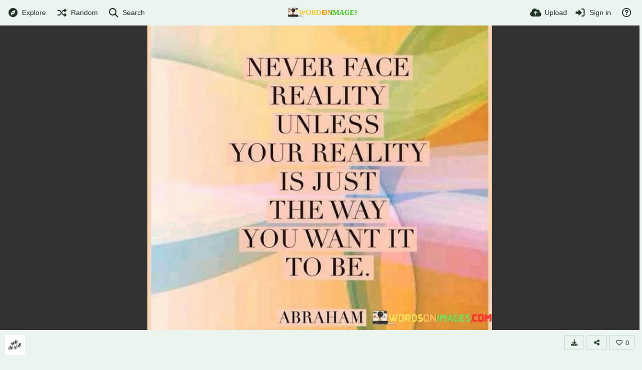

--- FILE ---
content_type: text/html; charset=UTF-8
request_url: https://wordsonimages.com/image/Never-Face-Reality-Unless-Your-Reality-Is-Just-Quotes.7dfIQ
body_size: 12497
content:
<!DOCTYPE HTML>
<html xml:lang="en" lang="en" dir="ltr" class="device-nonmobile palette-lush unsafe-blur-off" data-palette="lush" prefix="og: http://ogp.me/ns#">
<head>
        <meta charset="utf-8">
    <meta name="apple-mobile-web-app-status-bar-style" content="black">
    <meta name="apple-mobile-web-app-capable" content="yes">
    <meta name="viewport" content="width=device-width, initial-scale=1">
    <meta name="description" content="Image Never Face Reality Unless Your Reality Is Just Quotes in Images by admin album">
    <link rel="canonical" href="https://wordsonimages.com/image/Never-Face-Reality-Unless-Your-Reality-Is-Just-Quotes.7dfIQ">
    <title>Never Face Reality Unless Your Reality Is Just Quotes - Words On Images</title>
    <meta name="generator" content="Chevereto 4">
<link rel="stylesheet" href="/content/legacy/themes/Peafowl/lib/peafowl.min.css?73ee45a029f5bc0e36fdf5699a0b5203">
<link rel="stylesheet" href="/content/legacy/themes/Peafowl/style.min.css?73ee45a029f5bc0e36fdf5699a0b5203">

<link rel="stylesheet" href="/content/legacy/themes/Peafowl/lib/font-awesome-6/css/all.min.css?73ee45a029f5bc0e36fdf5699a0b5203">
<script data-cfasync="false">document.documentElement.className+=" js";var devices=["phone","phablet","tablet","laptop","desktop","largescreen"],window_to_device=function(){for(var e=[480,768,992,1200,1880,2180],t=[],n="",d=document.documentElement.clientWidth||document.getElementsByTagName("body")[0].clientWidth||window.innerWidth,c=0;c<devices.length;++c)d>=e[c]&&t.push(devices[c]);for(0==t.length&&t.push(devices[0]),n=t[t.length-1],c=0;c<devices.length;++c)document.documentElement.className=document.documentElement.className.replace(devices[c],""),c==devices.length-1&&(document.documentElement.className+=" "+n),document.documentElement.className=document.documentElement.className.replace(/\s+/g," ");if("laptop"==n||"desktop"==n){var o=document.getElementById("pop-box-mask");null!==o&&o.parentNode.removeChild(o)}};window_to_device(),window.onresize=window_to_device;function jQueryLoaded(){!function(n,d){n.each(readyQ,function(d,e){n(e)}),n.each(bindReadyQ,function(e,i){n(d).bind("ready",i)})}(jQuery,document)}!function(n,d,e){function i(d,e){"ready"==d?n.bindReadyQ.push(e):n.readyQ.push(d)}n.readyQ=[],n.bindReadyQ=[];var u={ready:i,bind:i};n.$=n.jQuery=function(n){return n===d||void 0===n?u:void i(n)}}(window,document);
            </script>

    <link rel="shortcut icon" href="https://wordsonimages.com/content/images/system/favicon_1680886177774_3396cc.png">
    <link rel="icon" type="image/png" href="https://wordsonimages.com/content/images/system/favicon_1680886177774_3396cc.png" sizes="192x192">
    <link rel="apple-touch-icon" href="https://wordsonimages.com/content/images/system/favicon_1680886177774_3396cc.png" sizes="180x180">
        <meta property="og:type" content="article" />
<meta property="og:url" content="/image/Never-Face-Reality-Unless-Your-Reality-Is-Just-Quotes.7dfIQ" />
<meta property="og:title" content="Never Face Reality Unless Your Reality Is Just Quotes" />
<meta property="og:image" content="https://wordsonimages.com/images/2023/07/20/Never-Face-Reality-Unless-Your-Reality-Is-Just-Quotes.jpeg" />
<meta property="og:site_name" content="Words On Images" />
<meta property="og:description" content="Image Never Face Reality Unless Your Reality Is Just Quotes in Images by admin album" />
<meta property="image:width" content="720" />
<meta property="image:height" content="636" />
<meta name="twitter:card" content="photo">
<meta name="twitter:description" content="Image Never Face Reality Unless Your Reality Is Just Quotes in Images by admin album">
<meta name="twitter:title" content="Never Face Reality Unless Your Reality Is Just Quotes">
<meta name="twitter:site" content="@chevereto">
    <link rel="alternate" type="application/json+oembed" href="/oembed/?url=https%3A%2F%2Fwordsonimages.com%2Fimage%2FNever-Face-Reality-Unless-Your-Reality-Is-Just-Quotes.7dfIQ&format=json" title="Never Face Reality Unless Your Reality Is Just Quotes hosted at Words On Images">
    <link rel="alternate" type="application/xml+oembed" href="/oembed/?url=https%3A%2F%2Fwordsonimages.com%2Fimage%2FNever-Face-Reality-Unless-Your-Reality-Is-Just-Quotes.7dfIQ&format=xml" title="Never Face Reality Unless Your Reality Is Just Quotes hosted at Words On Images">
    <link rel="image_src" href="https://wordsonimages.com/images/2023/07/20/Never-Face-Reality-Unless-Your-Reality-Is-Just-Quotes.jpeg">
                            <style>
                    <!-- Google tag (gtag.js) -->
<script async src="https://www.googletagmanager.com/gtag/js?id=UA-40390339-1"></script>
<script>
  window.dataLayer = window.dataLayer || [];
  function gtag(){dataLayer.push(arguments);}
  gtag('js', new Date());

  gtag('config', 'UA-40390339-1');
</script>                </style>
                            <script>
                    <!-- Google tag (gtag.js) -->
<script async src="https://www.googletagmanager.com/gtag/js?id=UA-40390339-1"></script>
<script>
  window.dataLayer = window.dataLayer || [];
  function gtag(){dataLayer.push(arguments);}
  gtag('js', new Date());

  gtag('config', 'UA-40390339-1');
</script>                </script>
            <style>
.palette-dark:root{
    --alertAccent: hsl(48, 89%, 50%);
    --alertBackground: hsl(52, 100%, 90%);
    --alertText: hsl(278, 22%, 10%);
    --bodyBackground: hsl(245, 9%, 18%);
    --bodyEmpty: hsl(245, 10%, 22%);
    --bodySeparator: var(--bodyEmpty);
    --bodyText: hsl(245, 5%, 80%);
    --bodyTextSubtle: hsl(245, 5%, 45%);
    --buttonDefaultBackground: var(--bodyEmpty);
    --buttonDefaultHoverBackground: hsl(245, 5%, 10%);
    --buttonDefaultHoverText: var(--colorAccent);
    --buttonDefaultText: var(--bodyText);
    --inputBackground:  hsl(245, 10%, 10%);
    --inputPlaceholderText: hsl(245, 5%, 50%);
    --inputText: var(--bodyText);
    --menuBackground: hsla(245, 10%, 8%, 80%);
    --menuItemHoverBackground: var(--colorAccent);
    --menuItemHoverText: hsl(245, 5%, 100%);
    --menuItemText: var(--bodyText);
    --menuSeparator: var(--bodyBackground);
    --menuText: var(--bodyText);
    --modalBackground: var(--bodyBackground);
    --modalText: var(--bodyText);
    --topBarBackground: hsl(245, 9%, 18%);
    --topBarText: var(--bodyText);
    --viewerBackground: hsl(245, 5%, 12%);
}
.palette-lush:root{
    --alertAccent: hsl(48, 89%, 50%);
    --alertBackground: hsl(52, 100%, 90%);
    --alertText: hsl(278, 22%, 10%);
    --bodyBackground: hsl(150, 25%, 94%);
    --bodyEmpty: hsl(150, 25%, 85%);
    --bodySeparator: var(--bodyEmpty);
    --bodyText: hsl(150, 25%, 16%);
    --bodyTextDisabled: hsl(150, 25%, 50%);
    --bodyTextSubtle: hsl(189, 6%, 45%);
    --buttonAccentBackground: hsl(150, 25%, 70%);
    --buttonAccentHoverBackground: hsl(150, 25%, 60%);
    --buttonAccentHoverText: var(--buttonAccentText);
    --buttonAccentText: hsl(150, 25%, 20%);
    --buttonDefaultBackground: var(--bodyBackground);
    --buttonDefaultBorder: hsl(150, 25%, 80%);
    --buttonDefaultHoverBackground: hsl(150, 25%, 85%);
    --buttonDefaultHoverBorder: hsl(150, 25%, 80%);
    --buttonDefaultHoverText: hsl(150, 25%, 20%);
    --buttonDefaultText: hsl(150, 25%, 20%);
    --colorAccent: hsl(150, 40%, 50%);
    --colorAccentStrong: hsl(150, 25%, 40%);
    --inputBackground:  hsl(0, 0%, 100%);
    --inputPlaceholderText: hsl(150, 25%, 40%, 0.2);
    --inputText: var(--bodyText);
    --linkText: var(--colorAccent);
    --menuBackground: hsla(150, 25%, 90%, 80%);
    --menuItemHoverBackground: var(--colorAccent);
    --menuItemHoverText: #FFF;
    --menuItemText: var(--bodyText);
    --menuSeparator: hsl(150, 25%, 72%);
    --menuText: var(--bodyText);
    --modalBackground: var(--bodyBackground);
    --modalText: var(--bodyText);
    --topBarBackground: var(--bodyBackground);
    --topBarText: var(--bodyText);
    --listItemText: var(--bodyBackground);
}
.palette-graffiti:root {
    --alertAccent: hsl(48, 89%, 50%);
    --alertBackground: hsl(52, 100%, 90%);
    --alertText: var(--bodyText);
    --bodyBackground: hsl(279, 77%, 95%);
    --bodyEmpty: hsl(278, 80%, 91%);
    --bodySeparator: hsl(278, 80%, 94%);
    --bodyText: hsl(278, 22%, 10%);
    --bodyTextDisabled: hsl(278, 80%, 90%);
    --buttonAccentBackground: var(--colorAccent);
    --buttonAccentHoverBackground: var(--colorAccentStrong);
    --buttonAccentHoverText: var(--buttonAccentText);
    --buttonDefaultBackground: var(--bodyBackground);
    --buttonDefaultBorder: hsl(278, 80%, 90%);
    --buttonDefaultHoverBackground: var(--bodyEmpty);
    --buttonDefaultHoverBorder: hsl(278, 80%, 90%);
    --buttonDefaultHoverText: var(--colorAccentStrong);
    --buttonDefaultText: var(--colorAccent);
    --colorAccent: hsl(278, 33%, 44%);
    --colorAccentStrong: hsl(278, 33%, 40%);
    --inputBackground:  hsl(0, 0%, 100%);
    --inputText: hsl(278, 22%, 10%);
    --linkText: var(--colorAccent);
    --menuBackground: hsla(278, 80%, 90%, 80%);
    --menuItemHoverBackground: var(--colorAccent);
    --menuItemHoverText: #FFF;
    --menuItemText: var(--inputText);
    --menuSeparator: hsl(278, 80%, 79%);
    --menuText: var(--inputText);
    --modalBackground: var(--bodyBackground);
    --modalText: var(--inputText);
    --topBarBackground: var(--bodyBackground);
    --topBarText: var(--bodyText);
    --listItemText: var(--bodyBackground);
}
.palette-abstract:root{
    --alertAccent: hsl(48, 89%, 50%);
    --alertBackground: hsl(52, 100%, 90%);
    --alertText: hsl(278, 22%, 10%);
    --bodyBackground: hsl(15, 73%, 97%);
    --bodyEmpty: hsl(15, 100%, 92%);
    --bodySeparator: var(--bodyEmpty);
    --bodyText: hsl(15, 25%, 16%);
    --bodyTextDisabled: hsl(15, 100%, 90%);
    --bodyTextSubtle: hsl(189, 6%, 45%);
    --buttonAccentBackground: var(--colorAccent);
    --buttonAccentHoverBackground: var(--colorAccentStrong);
    --buttonAccentHoverText: var(--buttonAccentText);
    --buttonAccentText:  hsl(0, 0%, 100%);
    --buttonDefaultBackground: var(--bodyBackground);
    --buttonDefaultBorder: hsl(15, 70%, 90%);
    --buttonDefaultHoverBackground: hsl(15, 100%, 95%);
    --buttonDefaultHoverBorder: hsl(15, 80%, 90%);
    --buttonDefaultHoverText: var(--colorAccentStrong);
    --buttonDefaultText:  var(--colorAccentStrong);
    --colorAccent: hsl(15, 70%, 30%);
    --colorAccentStrong: hsl(15, 70%, 40%);
    --inputBackground: var(--buttonAccentText);
    --inputPlaceholderText: hsl(15, 100%, 20%, 0.3);
    --inputText: var(--bodyText);
    --linkText: var(--colorAccent);
    --menuBackground: hsla(15, 100%, 90%, 80%);
    --menuItemHoverBackground: var(--colorAccent);
    --menuItemHoverText: #FFF;
    --menuItemText: var(--bodyText);
    --menuSeparator: hsl(15, 71%, 74%);
    --menuText: var(--bodyText);
    --modalBackground: var(--bodyBackground);
    --modalText: var(--bodyText);
    --topBarBackground: var(--bodyBackground);
    --topBarText: var(--bodyText);
    --listItemText: var(--bodyBackground);
}
.palette-cheers:root{
    --alertAccent: hsl(48, 89%, 50%);
    --alertBackground: hsl(52, 100%, 90%);
    --alertText: hsl(278, 22%, 10%);
    --bodyBackground: hsl(42, 60%, 91%);
    --bodyEmpty: hsl(42, 80%, 82%);
    --bodySeparator: var(--bodyEmpty);
    --bodyText: hsl(42, 25%, 16%);
    --bodyTextDisabled: hsl(42, 100%, 50%);
    --bodyTextSubtle: hsl(189, 6%, 45%);
    --buttonAccentBackground: hsl(42, 100%, 70%);
    --buttonAccentHoverBackground: hsl(42, 100%, 60%);
    --buttonAccentHoverText: var(--buttonAccentText);
    --buttonAccentText: hsl(42, 80%, 20%);
    --buttonDefaultBackground: var(--bodyBackground);
    --buttonDefaultBorder: hsl(42, 70%, 80%);
    --buttonDefaultHoverBackground: hsl(42, 80%, 85%);
    --buttonDefaultHoverBorder: hsl(42, 80%, 80%);
    --buttonDefaultHoverText: hsl(42, 80%, 20%);
    --buttonDefaultText: hsl(42, 80%, 20%);
    --colorAccent: hsl(42, 100%, 50%);
    --colorAccentStrong: hsl(42, 100%, 40%);
    --inputBackground:  hsl(0, 0%, 100%);
    --inputPlaceholderText: hsl(42, 100%, 40%, 0.2);
    --inputText: var(--bodyText);
    --linkText: var(--colorAccent);
    --menuBackground: hsla(42, 90%, 90%, 80%);
    --menuItemHoverBackground: var(--colorAccent);
    --menuItemHoverText: #FFF;
    --menuItemText: var(--bodyText);
    --menuSeparator: hsl(42, 70%, 67%);
    --menuText: var(--bodyText);
    --modalBackground: var(--bodyBackground);
    --modalText: var(--bodyText);
    --topBarBackground: var(--bodyBackground); /* hsl(42, 100%, 70%) */
    --topBarText: var(--bodyText);
    --listItemText: var(--bodyBackground);
}
.palette-imgur:root {
    --alertAccent: var(--colorAccent);
    --alertBackground: #463979;
    --alertText: var(--bodyText);
    --backgroundDarkAlpha: rgb(0 0 0 / 80%);
    --backgroundLightAlpha: rgba(26, 25, 62, .9);
    --bodyBackground: rgb(39,41,45);
    --bodyEmpty: var(--buttonDefaultBackground);
    --bodySeparator: #585D6A;
    --bodyText: #DADCDF;
    --bodyTextDisabled: #b4b9c2;
    --bodyTextSubtle: #999;
    --buttonAccentHoverText: var(--buttonAccentText);
    --buttonAccentText: #FFF;
    --buttonDefaultBackground: #464b57;
    --buttonDefaultHoverBackground: var(--colorAccent);
    --buttonDefaultHoverText: var(--buttonAccentText);
    --buttonDefaultText: #b4b9c2;
    --colorAccent: #1bb76e;
    --colorAccentStrong: #31be7c;
    --inputBackground: #191919;
    --inputPlaceholderText: #9298a0;
    --inputText: #f2f2f2;
    --linkText: var(--colorAccent);
    --menuBackground: hsl(222deg 6% 35% / 80%);
    --menuItemHoverBackground: hsla(0,0%,80%,.29);
    --menuItemHoverText: var(--buttonAccentText);
    --menuItemText: var(--buttonAccentText);
    --menuSeparator: rgb(11 14 15 / 10%);
    --menuText: var(--buttonAccentText);
    --modalBackground: rgb(60 66 75 / 50%);
    --modalText: var(--buttonAccentText);
    --topBarBackground: linear-gradient(180deg, #171544 0%, rgba(39,41,45,1));
    --topBarText: var(--bodyText);
    --viewerBackground: linear-gradient(180deg, transparent 0%, rgba(0,0,0,.1));
}
.palette-flickr:root {
    --bodyBackground: #f2f5f6;
    --colorAccent: #128fdc;
    --colorAccentStrong: #1c9be9;
    --linkText: #006dac;
    --topBarBackground: rgb(0 0 0 / 90%);
    --topBarText: #FFF;
    --viewerBackground: #212124;
}
.palette-deviantart:root {
    --alertAccent: var(--colorAccent);
    --alertBackground: #9affde;
    --bodyBackground: #06070d;
    --bodyEmpty: var(--bodyBackground);
    --bodyText: #f2f2f2;
    --bodyTextSubtle: #5d5c6c;
    --buttonAccentHoverBackground: var(--colorAccentStrong);
    --buttonAccentHoverText: var(--buttonAccentText);
    --buttonAccentText: #FFF;
    --buttonDefaultBackground: var(--bodyBackground);
    --buttonDefaultHoverBackground:var(--bodyBackground);
    --buttonDefaultHoverText: var(--buttonDefaultText);
    --buttonDefaultText: #f2f2f2;
    --colorAccent: #00e59b;
    --colorAccentStrong: #31be7c;
    --inputBackground: #292f34;
    --inputPlaceholderText: #838592;
    --inputText: #838592;
    --linkText: var(--colorAccent);
    --menuBackground: var(--bodyBackground);
    --menuItemHoverBackground: #282f34;
    --menuItemHoverText: var(--colorAccent);
    --menuItemText: #b1b1b9;
    --menuText: var(--buttonAccentText);
    --modalText: var(--buttonDefaultText);
    --topBarBackground: #06070d;
    --topBarText: #fff;
    --viewerBackground: linear-gradient(180deg, rgba(26,28,35,1) 0%, rgba(11,13,18,1) 100%);
}
.palette-cmyk:root {
    --alertAccent: var(--buttonAccentBackground);
    --alertBackground: #fff5b3;
    --alertText: var(--bodyText);
    --bodyBackground: #000;
    --bodyEmpty: #000e10;
    --bodySeparator: #370f1d;
    --bodyText: #00bcd4;
    --bodyTextSubtle: var(--buttonAccentBackground);
    --buttonAccentBackground: #ec407a;
    --buttonAccentHoverBackground: var(--bodyText);
    --buttonAccentHoverText: #fff;
    --buttonAccentText: var(--buttonAccentHoverText);
    --buttonDefaultBackground: var(--bodyBackground);
    --buttonDefaultHoverBackground: var(--bodyBackground);
    --buttonDefaultHoverText: #ffd54f;
    --buttonDefaultText: var(--buttonAccentBackground);
    --colorAccent: var( --buttonDefaultHoverText);
    --inputBackground: #edcf6e;
    --inputPlaceholderText: var(--bodyBackground);
    --linkText: var(--buttonDefaultHoverText);
    --menuBackground: rgb(0 0 0 / 70%);
    --menuItemHoverBackground: var(--buttonAccentBackground);
    --menuItemHoverText: var(--buttonAccentText);
    --menuItemText: var(--buttonDefaultHoverText);
    --menuSeparator: rgb(11 14 15 / 10%);
    --menuText: var(--buttonAccentHoverText);
    --modalBackground: var(--bodyBackground);
    --modalText: var(--bodyText);
    --topBarBackground: rgb(0 0 0 / 70%);
    --topBarText: var(--bodyText);
    --viewerBackground: linear-gradient(180deg, rgba(26,28,35,1) 0%, rgba(11,13,18,1) 100%);
}
</style>
            <link rel="alternate" hreflang="x-default" href="/image/Never-Face-Reality-Unless-Your-Reality-Is-Just-Quotes.7dfIQ">
            </head>
<body id="image" class=" no-margin-top">
    <header id="top-bar" class="top-bar top-bar--main">
        <div class="content-width">
            <div id="logo" class="top-bar-logo">
                <a href="/"><img src="https://wordsonimages.com/content/images/system/logo_1680894462552_a7722f.svg" alt="Words On Images"></a>
            </div>

                            <ul class="top-bar-left float-left">
                    <li data-action="top-bar-menu-full" data-nav="mobile-menu" class="top-btn-el phone-show hidden">
                        <span class="top-btn-text"><span class="icon fas fa-bars"></span></span>
                    </li>
                                            <li id="top-bar-explore" data-nav="explore" class="phone-hide pop-keep-click pop-btn pop-btn-show">
                                                        <span class="top-btn-text"><span class="icon fas fa-compass"></span><span class="btn-text phone-hide phablet-hide">Explore</span></span>
                            <div class="pop-box pbcols5 arrow-box arrow-box-top anchor-left">

                                <div class="pop-box-inner pop-box-menu pop-box-menucols">
                                                                            <div class="pop-box-label"><i class="fas fa-drafting-compass"></i> Discovery</div>
                                        <ul>
                                            <li><a href="/explore/recent"><span class="btn-icon fas fa-history"></span><span class="btn-text">Recent</span></a></li><li><a href="/explore/trending"><span class="btn-icon fas fa-poll"></span><span class="btn-text">Trending</span></a></li><li><a href="/explore/popular"><span class="btn-icon fas fa-heart"></span><span class="btn-text">Popular</span></a></li><li><a href="/explore/animated"><span class="btn-icon fas fa-play"></span><span class="btn-text">Animated</span></a></li>                                        </ul>
                                                                                <div class="or-separator margin-top-5 margin-bottom-5"></div>
                                                                                                                                                        <div class="pop-box-label phone-margin-top-20"><i class="fas fa-columns"></i> Categories</div>
                                        <ul>
                                            <li data-content="category" data-category-id=""><a data-content="category-name" data-link="category-url" href="/explore">All</a></li>
<li data-content="category" data-category-id="83"><a data-content="category-name" data-link="category-url" href="/category/Adventure-Quotes">Adventure Quotes</a></li>
<li data-content="category" data-category-id="11"><a data-content="category-name" data-link="category-url" href="/category/art-quotes">Art Quotes</a></li>
<li data-content="category" data-category-id="51"><a data-content="category-name" data-link="category-url" href="/category/attitude-quotes">Attitude Quotes</a></li>
<li data-content="category" data-category-id="13"><a data-content="category-name" data-link="category-url" href="/category/be-yourself">Be Yourself Quotes</a></li>
<li data-content="category" data-category-id="68"><a data-content="category-name" data-link="category-url" href="/category/Beach-quotes">Beach Quotes</a></li>
<li data-content="category" data-category-id="14"><a data-content="category-name" data-link="category-url" href="/category/Broken-Heart-Quotes">Broken Heart Quotes</a></li>
<li data-content="category" data-category-id="5"><a data-content="category-name" data-link="category-url" href="/category/Buddha-quotes">Buddha Quotes</a></li>
<li data-content="category" data-category-id="74"><a data-content="category-name" data-link="category-url" href="/category/business-quotes">Business Quotes</a></li>
<li data-content="category" data-category-id="82"><a data-content="category-name" data-link="category-url" href="/category/cool-quotes">Cool Quotes</a></li>
<li data-content="category" data-category-id="15"><a data-content="category-name" data-link="category-url" href="/category/Courage-Quotes">Courage Quotes</a></li>
<li data-content="category" data-category-id="62"><a data-content="category-name" data-link="category-url" href="/category/crush-quotes">Crush Quotes</a></li>
<li data-content="category" data-category-id="2"><a data-content="category-name" data-link="category-url" href="/category/cute-quotes">Cute Quotes</a></li>
<li data-content="category" data-category-id="58"><a data-content="category-name" data-link="category-url" href="/category/dance-quotes">Dance Quotes</a></li>
<li data-content="category" data-category-id="84"><a data-content="category-name" data-link="category-url" href="/category/dark-quotes">Dark Quotes</a></li>
<li data-content="category" data-category-id="16"><a data-content="category-name" data-link="category-url" href="/category/Deep-Quotes">Deep Quotes</a></li>
<li data-content="category" data-category-id="17"><a data-content="category-name" data-link="category-url" href="/category/Depression-Quotes">Depression Quotes</a></li>
<li data-content="category" data-category-id="18"><a data-content="category-name" data-link="category-url" href="/category/Dream-Quotes">Dream Quotes</a></li>
<li data-content="category" data-category-id="71"><a data-content="category-name" data-link="category-url" href="/category/education-Quotes">Education Quotes</a></li>
<li data-content="category" data-category-id="81"><a data-content="category-name" data-link="category-url" href="/category/eyes-quotes">Eyes Quotes</a></li>
<li data-content="category" data-category-id="86"><a data-content="category-name" data-link="category-url" href="/category/failure-quotes">Failure Quotes</a></li>
<li data-content="category" data-category-id="65"><a data-content="category-name" data-link="category-url" href="/category/fake-love-quotes">Fake Love Quotes</a></li>
<li data-content="category" data-category-id="92"><a data-content="category-name" data-link="category-url" href="/category/fake-people-quotes">Fake people Quotes</a></li>
<li data-content="category" data-category-id="94"><a data-content="category-name" data-link="category-url" href="/category/Fall-Quotes">Fall Quotes</a></li>
<li data-content="category" data-category-id="19"><a data-content="category-name" data-link="category-url" href="/category/Family-Quotes">Family Quotes</a></li>
<li data-content="category" data-category-id="20"><a data-content="category-name" data-link="category-url" href="/category/Famous-Days-Quotes">Famous Days Quotes</a></li>
<li data-content="category" data-category-id="21"><a data-content="category-name" data-link="category-url" href="/category/Famous-People-Quotes">Famous People Quotes</a></li>
<li data-content="category" data-category-id="9"><a data-content="category-name" data-link="category-url" href="/category/feeling-alone-quotes">Feeling Alone Quotes</a></li>
<li data-content="category" data-category-id="76"><a data-content="category-name" data-link="category-url" href="/category/food-quotes">Food Quotes</a></li>
<li data-content="category" data-category-id="80"><a data-content="category-name" data-link="category-url" href="/category/freedom-quotes">Freedom-Quotes</a></li>
<li data-content="category" data-category-id="67"><a data-content="category-name" data-link="category-url" href="/category/friday-quotes">Friday Quotes</a></li>
<li data-content="category" data-category-id="4"><a data-content="category-name" data-link="category-url" href="/category/Friendship-quotes">Friendship Quotes</a></li>
<li data-content="category" data-category-id="25"><a data-content="category-name" data-link="category-url" href="/category/Funny-Quotes">Funny Quotes</a></li>
<li data-content="category" data-category-id="61"><a data-content="category-name" data-link="category-url" href="/category/good-morning-blessings">Good Morning Blessings</a></li>
<li data-content="category" data-category-id="57"><a data-content="category-name" data-link="category-url" href="/category/good-morning-quotes">Good Morning Quotes</a></li>
<li data-content="category" data-category-id="26"><a data-content="category-name" data-link="category-url" href="/category/Happiness-Quotes">Happiness Quotes</a></li>
<li data-content="category" data-category-id="55"><a data-content="category-name" data-link="category-url" href="/category/hate-quotes">Hate Quotes</a></li>
<li data-content="category" data-category-id="93"><a data-content="category-name" data-link="category-url" href="/category/Health-Quotes">Health Quotes</a></li>
<li data-content="category" data-category-id="47"><a data-content="category-name" data-link="category-url" href="/category/Heart-Quotes">Heart Quotes</a></li>
<li data-content="category" data-category-id="48"><a data-content="category-name" data-link="category-url" href="/category/Hope-Quotes">Hope Quotes</a></li>
<li data-content="category" data-category-id="27"><a data-content="category-name" data-link="category-url" href="/category/Inspirational-Quotes">Inspirational Quotes</a></li>
<li data-content="category" data-category-id="91"><a data-content="category-name" data-link="category-url" href="/category/jealousy-quotes">Jealousy-Quotes</a></li>
<li data-content="category" data-category-id="89"><a data-content="category-name" data-link="category-url" href="/category/journey-quotes">Journey Quotes</a></li>
<li data-content="category" data-category-id="28"><a data-content="category-name" data-link="category-url" href="/category/Kindness-Quotes">Kindness Quotes</a></li>
<li data-content="category" data-category-id="54"><a data-content="category-name" data-link="category-url" href="/category/knowledge-quotes">Knowledge Quotes</a></li>
<li data-content="category" data-category-id="29"><a data-content="category-name" data-link="category-url" href="/category/Leadership-Quotes">Leadership Quotes</a></li>
<li data-content="category" data-category-id="85"><a data-content="category-name" data-link="category-url" href="/category/learning-quotes">Learning Quotes</a></li>
<li data-content="category" data-category-id="30"><a data-content="category-name" data-link="category-url" href="/category/Life-Lesson-Quotes">Life Lesson Quotes</a></li>
<li data-content="category" data-category-id="31"><a data-content="category-name" data-link="category-url" href="/category/Life-Quotes">Life Quotes</a></li>
<li data-content="category" data-category-id="70"><a data-content="category-name" data-link="category-url" href="/category/long-distance-relationship-Quote">Long Distance Relationship Quote</a></li>
<li data-content="category" data-category-id="32"><a data-content="category-name" data-link="category-url" href="/category/Love-Quotes">Love Quotes</a></li>
<li data-content="category" data-category-id="33"><a data-content="category-name" data-link="category-url" href="/category/Men-Quotes">Men Quotes</a></li>
<li data-content="category" data-category-id="49"><a data-content="category-name" data-link="category-url" href="/category/Mindset-Quotes">Mindset Quotes</a></li>
<li data-content="category" data-category-id="6"><a data-content="category-name" data-link="category-url" href="/category/Money-quotes">Money Quotes</a></li>
<li data-content="category" data-category-id="77"><a data-content="category-name" data-link="category-url" href="/category/moon-quotes">Moon Quotes</a></li>
<li data-content="category" data-category-id="1"><a data-content="category-name" data-link="category-url" href="/category/Motivational-Quotes">Motivational Quotes</a></li>
<li data-content="category" data-category-id="59"><a data-content="category-name" data-link="category-url" href="/category/moving-on-quotes">Moving On Quotes</a></li>
<li data-content="category" data-category-id="35"><a data-content="category-name" data-link="category-url" href="/category/Music-Quotes">Music Quotes</a></li>
<li data-content="category" data-category-id="56"><a data-content="category-name" data-link="category-url" href="/category/nature-quotes">Nature Quotes</a></li>
<li data-content="category" data-category-id="66"><a data-content="category-name" data-link="category-url" href="/category/ocean-quotes">Ocean Quotes</a></li>
<li data-content="category" data-category-id="36"><a data-content="category-name" data-link="category-url" href="/category/Pain-Quotes">Pain Quotes</a></li>
<li data-content="category" data-category-id="87"><a data-content="category-name" data-link="category-url" href="/category/photography-quotes">Photography Quotes</a></li>
<li data-content="category" data-category-id="37"><a data-content="category-name" data-link="category-url" href="/category/Positive-Quotes">Positive Quotes</a></li>
<li data-content="category" data-category-id="79"><a data-content="category-name" data-link="category-url" href="/category/rain-quotes">Rain Quotes</a></li>
<li data-content="category" data-category-id="88"><a data-content="category-name" data-link="category-url" href="/category/rainbow-quotes">Rainbow Quotes</a></li>
<li data-content="category" data-category-id="38"><a data-content="category-name" data-link="category-url" href="/category/Relationship-Quotes">Relationship Quotes</a></li>
<li data-content="category" data-category-id="39"><a data-content="category-name" data-link="category-url" href="/category/Religious-Quotes">Religious Quotes</a></li>
<li data-content="category" data-category-id="78"><a data-content="category-name" data-link="category-url" href="/category/sad-love-quotes">Sad Love Quotes</a></li>
<li data-content="category" data-category-id="40"><a data-content="category-name" data-link="category-url" href="/category/Sad-Quotes">Sad Quotes</a></li>
<li data-content="category" data-category-id="63"><a data-content="category-name" data-link="category-url" href="/category/sassy-quotes">Sassy Quotes</a></li>
<li data-content="category" data-category-id="72"><a data-content="category-name" data-link="category-url" href="/category/Savage-Quotes">Savage Quotes</a></li>
<li data-content="category" data-category-id="52"><a data-content="category-name" data-link="category-url" href="/category/self-love-quotes">Self Love Quotes</a></li>
<li data-content="category" data-category-id="12"><a data-content="category-name" data-link="category-url" href="/category/short-quotes">Short Quotes</a></li>
<li data-content="category" data-category-id="53"><a data-content="category-name" data-link="category-url" href="/category/silence-quotes">Silence Quotes</a></li>
<li data-content="category" data-category-id="60"><a data-content="category-name" data-link="category-url" href="/category/sky-quotes">Sky Quotes</a></li>
<li data-content="category" data-category-id="41"><a data-content="category-name" data-link="category-url" href="/category/Smile-Quotes">Smile Quotes</a></li>
<li data-content="category" data-category-id="42"><a data-content="category-name" data-link="category-url" href="/category/Sports-Quotes">Sports Quotes</a></li>
<li data-content="category" data-category-id="43"><a data-content="category-name" data-link="category-url" href="/category/Success-Quotes">Success Quotes</a></li>
<li data-content="category" data-category-id="75"><a data-content="category-name" data-link="category-url" href="/category/summer-quotes">Summer Quotes</a></li>
<li data-content="category" data-category-id="90"><a data-content="category-name" data-link="category-url" href="/category/sun-quotes">Sun Quotes</a></li>
<li data-content="category" data-category-id="10"><a data-content="category-name" data-link="category-url" href="/category/sunrise-quotes">Sunrise Quotes</a></li>
<li data-content="category" data-category-id="3"><a data-content="category-name" data-link="category-url" href="/category/Sunset-quotes">Sunset Quotes</a></li>
<li data-content="category" data-category-id="50"><a data-content="category-name" data-link="category-url" href="/category/Thankful-quotes">Thankful Quotes</a></li>
<li data-content="category" data-category-id="69"><a data-content="category-name" data-link="category-url" href="/category/time-Quotes">Time Quotes</a></li>
<li data-content="category" data-category-id="44"><a data-content="category-name" data-link="category-url" href="/category/Travel-Quotes">Travel Quotes</a></li>
<li data-content="category" data-category-id="73"><a data-content="category-name" data-link="category-url" href="/category/Wednesday-Quotes">Wednesday Quotes</a></li>
<li data-content="category" data-category-id="64"><a data-content="category-name" data-link="category-url" href="/category/weekend-quotes">Weekend Quotes</a></li>
<li data-content="category" data-category-id="8"><a data-content="category-name" data-link="category-url" href="/category/Wisdom-quotes">Wisdom Quotes</a></li>
<li data-content="category" data-category-id="7"><a data-content="category-name" data-link="category-url" href="/category/wise-quotes">Wise Quotes</a></li>
<li data-content="category" data-category-id="46"><a data-content="category-name" data-link="category-url" href="/category/Women-Quotes">Women Quotes</a></li>
                                        </ul>
                                                                    </div>
                            </div>
                        </li>
                    
                                            <li id="top-bar-random" data-nav="random" class="top-btn-el">
                            <a href="/?random"><span class="top-btn-text"><span class="icon fas fa-random"></span><span class="btn-text phone-hide phablet-hide">Random</span></span></a>
                        </li>
                    
                                            <li data-action="top-bar-search" data-nav="search" class="phone-hide pop-btn">
                            <span class="top-btn-text"><span class="icon fas fa-search"></span><span class="btn-text phone-hide phablet-hide">Search</span></span>
                        </li>
                        <li data-action="top-bar-search-input" class="top-bar-search-input phone-hide pop-btn pop-keep-click hidden">
                            <div class="input-search">
                                <form action="/search/images/" method="get">
                                    <input class="search" type="text" placeholder="Search" autocomplete="off" spellcheck="false" name="q">
                                </form>
                                <span class="fas fa-search icon--search"></span><span class="icon--close fas fa-times" data-action="clear-search" title="Close"></span><span class="icon--settings fas fa-cog" data-modal="form" data-target="advanced-search" title="Advanced search"></span>
                            </div>
                        </li>
                        <div class="hidden" data-modal="advanced-search">
                            <span class="modal-box-title"><i class="fas fa-cog"></i> Advanced search</span>
                            <form action="/search/images/" method="get" data-beforeunload="continue">
		<div class="input-label">
		<label for="as_q">All these words</label>
		<input type="text" id="as_q" name="as_q" class="text-input" placeholder="Type the important words: tri-colour rat terrier">
	</div>
		<div class="input-label">
		<label for="as_epq">This exact word or phrase</label>
		<input type="text" id="as_epq" name="as_epq" class="text-input" placeholder="Put exact words in quotes: &quot;rat terrier&quot;">
	</div>
		<div class="input-label">
		<label for="as_eq">None of these words</label>
		<input type="text" id="as_eq" name="as_eq" class="text-input" placeholder="Put a minus sign just before words you don&apos;t want: -rodent -&quot;Jack Russell&quot;">
	</div>
			<div class="c7 input-label">
		<label for="as_cat">Category</label>
		<select name="as_cat" id="as_cat" class="text-input">
		<option value="">All</option>
		<option value="Adventure-Quotes">Adventure Quotes</option>
		<option value="art-quotes">Art Quotes</option>
		<option value="attitude-quotes">Attitude Quotes</option>
		<option value="be-yourself">Be Yourself Quotes</option>
		<option value="Beach-quotes">Beach Quotes</option>
		<option value="Broken-Heart-Quotes">Broken Heart Quotes</option>
		<option value="Buddha-quotes">Buddha Quotes</option>
		<option value="business-quotes">Business Quotes</option>
		<option value="cool-quotes">Cool Quotes</option>
		<option value="Courage-Quotes">Courage Quotes</option>
		<option value="crush-quotes">Crush Quotes</option>
		<option value="cute-quotes">Cute Quotes</option>
		<option value="dance-quotes">Dance Quotes</option>
		<option value="dark-quotes">Dark Quotes</option>
		<option value="Deep-Quotes">Deep Quotes</option>
		<option value="Depression-Quotes">Depression Quotes</option>
		<option value="Dream-Quotes">Dream Quotes</option>
		<option value="education-Quotes">Education Quotes</option>
		<option value="eyes-quotes">Eyes Quotes</option>
		<option value="failure-quotes">Failure Quotes</option>
		<option value="fake-love-quotes">Fake Love Quotes</option>
		<option value="fake-people-quotes">Fake people Quotes</option>
		<option value="Fall-Quotes">Fall Quotes</option>
		<option value="Family-Quotes">Family Quotes</option>
		<option value="Famous-Days-Quotes">Famous Days Quotes</option>
		<option value="Famous-People-Quotes">Famous People Quotes</option>
		<option value="feeling-alone-quotes">Feeling Alone Quotes</option>
		<option value="food-quotes">Food Quotes</option>
		<option value="freedom-quotes">Freedom-Quotes</option>
		<option value="friday-quotes">Friday Quotes</option>
		<option value="Friendship-quotes">Friendship Quotes</option>
		<option value="Funny-Quotes">Funny Quotes</option>
		<option value="good-morning-blessings">Good Morning Blessings</option>
		<option value="good-morning-quotes">Good Morning Quotes</option>
		<option value="Happiness-Quotes">Happiness Quotes</option>
		<option value="hate-quotes">Hate Quotes</option>
		<option value="Health-Quotes">Health Quotes</option>
		<option value="Heart-Quotes">Heart Quotes</option>
		<option value="Hope-Quotes">Hope Quotes</option>
		<option value="Inspirational-Quotes">Inspirational Quotes</option>
		<option value="jealousy-quotes">Jealousy-Quotes</option>
		<option value="journey-quotes">Journey Quotes</option>
		<option value="Kindness-Quotes">Kindness Quotes</option>
		<option value="knowledge-quotes">Knowledge Quotes</option>
		<option value="Leadership-Quotes">Leadership Quotes</option>
		<option value="learning-quotes">Learning Quotes</option>
		<option value="Life-Lesson-Quotes">Life Lesson Quotes</option>
		<option value="Life-Quotes">Life Quotes</option>
		<option value="long-distance-relationship-Quote">Long Distance Relationship Quote</option>
		<option value="Love-Quotes">Love Quotes</option>
		<option value="Men-Quotes">Men Quotes</option>
		<option value="Mindset-Quotes">Mindset Quotes</option>
		<option value="Money-quotes">Money Quotes</option>
		<option value="moon-quotes">Moon Quotes</option>
		<option value="Motivational-Quotes">Motivational Quotes</option>
		<option value="moving-on-quotes">Moving On Quotes</option>
		<option value="Music-Quotes">Music Quotes</option>
		<option value="nature-quotes">Nature Quotes</option>
		<option value="ocean-quotes">Ocean Quotes</option>
		<option value="Pain-Quotes">Pain Quotes</option>
		<option value="photography-quotes">Photography Quotes</option>
		<option value="Positive-Quotes">Positive Quotes</option>
		<option value="rain-quotes">Rain Quotes</option>
		<option value="rainbow-quotes">Rainbow Quotes</option>
		<option value="Relationship-Quotes">Relationship Quotes</option>
		<option value="Religious-Quotes">Religious Quotes</option>
		<option value="sad-love-quotes">Sad Love Quotes</option>
		<option value="Sad-Quotes">Sad Quotes</option>
		<option value="sassy-quotes">Sassy Quotes</option>
		<option value="Savage-Quotes">Savage Quotes</option>
		<option value="self-love-quotes">Self Love Quotes</option>
		<option value="short-quotes">Short Quotes</option>
		<option value="silence-quotes">Silence Quotes</option>
		<option value="sky-quotes">Sky Quotes</option>
		<option value="Smile-Quotes">Smile Quotes</option>
		<option value="Sports-Quotes">Sports Quotes</option>
		<option value="Success-Quotes">Success Quotes</option>
		<option value="summer-quotes">Summer Quotes</option>
		<option value="sun-quotes">Sun Quotes</option>
		<option value="sunrise-quotes">Sunrise Quotes</option>
		<option value="Sunset-quotes">Sunset Quotes</option>
		<option value="Thankful-quotes">Thankful Quotes</option>
		<option value="time-Quotes">Time Quotes</option>
		<option value="Travel-Quotes">Travel Quotes</option>
		<option value="Wednesday-Quotes">Wednesday Quotes</option>
		<option value="weekend-quotes">Weekend Quotes</option>
		<option value="Wisdom-quotes">Wisdom Quotes</option>
		<option value="wise-quotes">Wise Quotes</option>
		<option value="Women-Quotes">Women Quotes</option>
			</select>
	</div>
		</form>
                        </div>
                                    </ul>
                        <ul class="top-bar-right float-right keep-visible">

                                                <li data-action="top-bar-upload" data-link="js" data-nav="upload" class="top-btn-el"  data-login-needed="true" >
                        <a href="/upload" class="top-btn-text"><span class="icon fas fa-cloud-upload-alt"></span><span class="btn-text phone-hide phablet-hide">Upload</span></a>
                    </li>
                
                                    <li id="top-bar-signin" data-nav="signin" class="top-btn-el">
                        <a href="/login" class="top-btn-text"><span class="icon fas fa-sign-in-alt"></span><span class="btn-text phone-hide phablet-hide">Sign in</span>
                        </a>
                    </li>
                                                                                                <li data-nav="about" class="phone-hide pop-btn pop-keep-click">
                            <span class="top-btn-text">
                                <span class="icon far fa-question-circle"></span><span class="btn-text phone-hide phablet-hide laptop-hide tablet-hide desktop-hide">About</span>
                            </span>
                            <div class="pop-box arrow-box arrow-box-top anchor-right">
                                <div class="pop-box-inner pop-box-menu">
                                    <ul>
                                                                                    <li class="with-icon"><a href="/page/tos"><span class="btn-icon fas fa-landmark"></span> Terms of service</a>
                                            </li>
                                                                <li class="with-icon"><a href="/page/privacy"><span class="btn-icon fas fa-lock"></span> Privacy</a>
                                            </li>
                                                                <li class="with-icon"><a href="/page/contact"><span class="btn-icon fas fa-at"></span> Contact</a>
                                            </li>
                                                                <li class="with-icon"><a href="/plugin"><span class="btn-icon fas fa-code"></span> Plugin</a>
                                            </li>
                                                        </ul>
                                </div>
                            </div>
                        </li>
                </ul>
        </div>
    </header>
    <div id="image-viewer" class="image-viewer full-viewer">
            <div id="image-viewer-container" class="image-viewer-main image-viewer-container">
        <img src="https://wordsonimages.com/images/2023/07/20/Never-Face-Reality-Unless-Your-Reality-Is-Just-Quotes.md.jpeg"  alt="Never Face Reality Unless Your Reality Is Just Quotes" width="720" height="636" data-is360="0"  data-load="full">
            </div>
    </div>
<script data-cfasync="false">
    var divLoading = document.createElement("div");
    var panelThumbs = document.querySelector('.panel-thumbs');
    var panelThumbList = document.querySelectorAll('.panel-thumb-list > li');
	image_viewer_full_fix = function() {
		var viewer = document.getElementById("image-viewer"),
            container = document.getElementById("image-viewer-container"),
            zoomAble = viewer.getElementsByTagName('img')[0],
			top = document.getElementById("top-bar"),
			imgSource = {
				width: 720,
				height: 636			},
			img = {width: imgSource.width, height: imgSource.height},
			ratio = imgSource.width/imgSource.height;
		var canvas = {
				height: window.innerHeight - (typeof top !== "undefined" ? top.clientHeight : 0),
				width: viewer.clientWidth
			};
		var viewer_banner_top = 0,
			viewer_banner_foot = 0;
		var viewer_banner_height = 90;
		if(viewer_banner_top) {
			canvas.height -= viewer_banner_height + 20;
		}
		if(viewer_banner_foot) {
			canvas.height -= viewer_banner_height + 20;
		}
        if (panelThumbList.length > 0) {
            canvas.height -= panelThumbs.offsetHeight;
        }
        canvas.height -= 60;
        if(1/ratio < 2) {
            container.style.height = canvas.height + "px";
        }
		var hasClass = function(element, cls) {
			return (" " + element.className + " ").indexOf(" " + cls + " ") > -1;
		}
		if(img.width > canvas.width) {
			img.width = canvas.width;
		}
        img.height = (img.width/ratio);
        if(zoomAble.dataset.is360 == '0') {
            if(img.height > canvas.height && (img.height/img.width) < 3) {
            	img.height = canvas.height;
            }
            if(img.height == canvas.height) {
            	img.width = (img.height * ratio);
            }
            if(imgSource.width !== img.width) {
                if(img.width > canvas.width) {
                    img.width = canvas.width;
                    img.height = (img.width/ratio);
                } else if((img.height/img.width) > 3) {
                    img = imgSource;
                    if(img.width > canvas.width) {
                        img.width = canvas.width * 0.8;
                    }
                    img.height = (img.width/ratio);
                }
            }
            if(imgSource.width > img.width || img.width <= canvas.width) {
            	if(img.width == canvas.width || imgSource.width == img.width) {
            		zoomAble.className = zoomAble.className.replace(/\s+cursor-zoom-(in|out)\s+/, " ");
            	} else {
            		if(!hasClass(zoomAble, "cursor-zoom-in")) {
            			zoomAble.className += " cursor-zoom-in";
            		} else {
            			zoomAble.className = zoomAble.className.replace(/\s+cursor-zoom-in\s+/, " ");
                        if(!hasClass(zoomAble, "cursor-zoom-in")) {
                            zoomAble.className += " cursor-zoom-in";
                            styleContainer = false;
                        }
            		}
            	}
                zoomAble.className = zoomAble.className.trim().replace(/ +/g, ' ');
            }
        }
         img = {
            width: img.width + "px",
            height: img.height + "px",
            display: "block"
        }
        if(zoomAble.style.width !== img.width) {
            for(var k in img) {
                zoomAble.style[k] = img[k];
            }
        }
        if (panelThumbList.length > 0) {
            document.querySelector('#panel-thumb-list li.current').scrollIntoView({
                behavior: 'auto',
                block: 'nearest',
                inline: 'nearest'
            });
        }
	}
	image_viewer_full_fix();
	document.addEventListener('DOMContentLoaded', function(event) {
		CHV.obj.image_viewer.image = {
			width: 720,
			height: 636,
			ratio: 1.000000,
			url: "https://wordsonimages.com/images/2023/07/20/Never-Face-Reality-Unless-Your-Reality-Is-Just-Quotes.jpeg",
			medium: {
				url: "https://wordsonimages.com/images/2023/07/20/Never-Face-Reality-Unless-Your-Reality-Is-Just-Quotes.md.jpeg"
			},
            url_viewer: "https://wordsonimages.com/image/Never-Face-Reality-Unless-Your-Reality-Is-Just-Quotes.7dfIQ",
            path_viewer: "/image/Never-Face-Reality-Unless-Your-Reality-Is-Just-Quotes.7dfIQ",
            is_360: false,
		};
		CHV.obj.image_viewer.album = {
			id_encoded: ""
		};
		CHV.fn.image_viewer_full_fix = window["image_viewer_full_fix"];
		image_viewer_full_fix();
	});
</script>
<div class="content-width margin-top-10">
    <div class="header header-content margin-bottom-10 margin-top-10">
        <div class="header-content-left">
            <div class="header-content-breadcrum">
            
<div class="breadcrum-item pop-btn pop-btn-auto pop-keep-click pop-btn-desktop margin-right-0">
	<a href="/admin" class="user-image">
				<img class="user-image" src="https://wordsonimages.com/content/images/users/SyB/av_1693113597.jpeg" alt="admin">
			</a>
</div>
                <div class="breadcrum-item" data-contains="cta-album">
                                    </div>
            </div>
        </div>
        <div class="header-content-right breaks-ui">
                                    <a data-action="download" href="https://wordsonimages.com/images/2023/07/20/Never-Face-Reality-Unless-Your-Reality-Is-Just-Quotes.jpeg" download="Never-Face-Reality-Unless-Your-Reality-Is-Just-Quotes.jpeg" class="btn btn-small default btn-download" title="Download"><span class="btn-icon fas fa-download"></span></a>
                                                    <a class="btn btn-small default" data-action="share" title="Share (S)"><span class="btn-icon fas fa-share-alt"></span></a>
                                        <a class="btn-like" title="Like (L)" data-type="image" data-id="7dfIQ" data-liked="0">
                    <span data-action="like" class="btn btn-small default btn-liked" rel="tooltip" title="You like this"><span class="btn-icon fas fa-heart"></span><span class="btn-text" data-text="likes-count">0</span></span>
                    <span data-action="like" class="btn btn-small default btn-unliked"><span class="btn-icon far fa-heart"></span><span class="btn-text" data-text="likes-count">0</span></span>
                </a>
                    </div>
    </div>
        <div class="header margin-bottom-10">
            <h1 class="header-title phone-float-none viewer-title">
            <a data-text="image-title" href="/image/Never-Face-Reality-Unless-Your-Reality-Is-Just-Quotes.7dfIQ">Never Face Reality Unless Your Reality Is Just Quotes</a>
        </h1>
        </div>
    <p class="description-meta margin-bottom-10">
        <span class="icon far fa-eye-slash soft-hidden" data-content="privacy-private" title="This content is private" rel="tooltip"></span>
        <span class="far fa-image"></span> 720 × 636 — JPEG 72.9 KB    </p>
    <p class="description-meta margin-bottom-20">
        Uploaded to <a href="/category/art-quotes" rel="tag"><i class="fas fa-columns margin-right-5"></i>Art Quotes</a> — <i class="far fa-clock"></i> <span title="2023-07-20 17:25:26">2 years ago</span> — 232 views    </p>
    <div class="header margin-bottom-10 no-select">
        <div class="phone-display-inline-block phablet-display-inline-block hidden tab-menu --hide" data-action="tab-menu">
    <span class="btn-icon fas fa-image" data-content="tab-icon"></span><span class="btn-text" data-content="current-tab-label">About</span><span class="tab-menu--hide btn-icon fas fa-angle-down"></span><span class="tab-menu--show btn-icon fas fa-angle-up"></span>
</div>
<div class="content-tabs-container content-tabs-container--mobile phone-display-block phablet-display-block">
    <div class="content-tabs-shade phone-show phablet-show hidden"></div>
    <div class="content-tabs-wrap">
        <ul class="content-tabs">
            <li class="current"><a id="tab-about-link" data-tab="tab-about" href=""><span class="btn-icon fas fa-image"></span><span class="btn-text">About</span></a></li>
        </ul>
    </div>
</div>
    </div>
        <div id="tabbed-content-group">
        <div id="tab-about" class="tabbed-content visible">
            <div class="c16 phone-c1 phablet-c1 grid-columns margin-right-10">
                <div class="panel-description default-margin-bottom">
                    <p class="description-text margin-bottom-5" data-text="image-description">No description provided.</p>
                                    </div>
                            </div>
            <div class="c15 phablet-c1 fluid-column grid-columns margin-left-10 phablet-margin-left-0">
                            </div>
        </div>
        <div id="tab-comments" class="tabbed-content">
                        <div class="comments c16 phone-c1 phablet-c1 grid-columns margin-right-10">
                            </div>
        </div>
                    </div>
    </div>
<script>
	$(document).ready(function() {
		if(typeof CHV == "undefined") {
			CHV = {obj: {}, fn: {}, str:{}};
		} else {
			if(typeof CHV.obj.embed_share_tpl == "undefined") {
				CHV.obj.embed_share_tpl = {};
			}
			if(typeof CHV.obj.embed_upload_tpl == "undefined") {
				CHV.obj.embed_upload_tpl = {};
			}
		}
		CHV.obj.embed_share_tpl = {"links":{"label":"Links","options":{"viewer-links":{"label":"Viewer links","template":"%URL_VIEWER%","size":"viewer"},"direct-links":{"label":"Direct links","template":"%URL%","size":"full"}}},"html-codes":{"label":"HTML Codes","options":{"html-embed":{"label":"HTML image","template":"<img src=\"%URL%\" alt=\"%FILENAME%\" border=\"0\">","size":"full"},"html-embed-full":{"label":"HTML full linked","template":"<a href=\"%URL_VIEWER%\"><img src=\"%URL%\" alt=\"%FILENAME%\" border=\"0\"><\/a>","size":"full"},"html-embed-medium":{"label":"HTML medium linked","template":"<a href=\"%URL_VIEWER%\"><img src=\"%MEDIUM_URL%\" alt=\"%MEDIUM_FILENAME%\" border=\"0\"><\/a>","size":"medium"},"html-embed-thumbnail":{"label":"HTML thumbnail linked","template":"<a href=\"%URL_VIEWER%\"><img src=\"%THUMB_URL%\" alt=\"%THUMB_FILENAME%\" border=\"0\"><\/a>","size":"thumb"}}},"bbcodes":{"label":"BBCodes","options":{"bbcode-embed":{"label":"BBCode full","template":"[img]%URL%[\/img]","size":"full"},"bbcode-embed-full":{"label":"BBCode full linked","template":"[url=%URL_VIEWER%][img]%URL%[\/img][\/url]","size":"full"},"bbcode-embed-medium":{"label":"BBCode medium linked","template":"[url=%URL_VIEWER%][img]%MEDIUM_URL%[\/img][\/url]","size":"medium"},"bbcode-embed-thumbnail":{"label":"BBCode thumbnail linked","template":"[url=%URL_VIEWER%][img]%THUMB_URL%[\/img][\/url]","size":"thumb"}}},"markdown":{"label":"Markdown","options":{"markdown-embed":{"label":"Markdown full","template":"![%FILENAME%](%URL%)","size":"full"},"markdown-embed-full":{"label":"Markdown full linked","template":"[![%FILENAME%](%URL%)](%URL_VIEWER%)","size":"full"},"markdown-embed-medium":{"label":"Markdown medium linked","template":"[![%MEDIUM_FILENAME%](%MEDIUM_URL%)](%URL_VIEWER%)","size":"medium"},"markdown-embed-thumbnail":{"label":"Markdown thumbnail linked","template":"[![%THUMB_FILENAME%](%THUMB_URL%)](%URL_VIEWER%)","size":"thumb"}}}};
		CHV.obj.embed_upload_tpl = {"links":{"label":"Links","options":{"viewer-links":{"label":"Viewer links","template":"%URL_VIEWER%","size":"viewer"},"direct-links":{"label":"Direct links","template":"%URL%","size":"full"},"delete-links":{"label":"Delete links","template":"%DELETE_URL%","size":"full"}}},"html-codes":{"label":"HTML Codes","options":{"html-embed":{"label":"HTML image","template":"<img src=\"%URL%\" alt=\"%FILENAME%\" border=\"0\">","size":"full"},"html-embed-full":{"label":"HTML full linked","template":"<a href=\"%URL_VIEWER%\"><img src=\"%URL%\" alt=\"%FILENAME%\" border=\"0\"><\/a>","size":"full"},"html-embed-medium":{"label":"HTML medium linked","template":"<a href=\"%URL_VIEWER%\"><img src=\"%MEDIUM_URL%\" alt=\"%MEDIUM_FILENAME%\" border=\"0\"><\/a>","size":"medium"},"html-embed-thumbnail":{"label":"HTML thumbnail linked","template":"<a href=\"%URL_VIEWER%\"><img src=\"%THUMB_URL%\" alt=\"%THUMB_FILENAME%\" border=\"0\"><\/a>","size":"thumb"}}},"bbcodes":{"label":"BBCodes","options":{"bbcode-embed":{"label":"BBCode full","template":"[img]%URL%[\/img]","size":"full"},"bbcode-embed-full":{"label":"BBCode full linked","template":"[url=%URL_VIEWER%][img]%URL%[\/img][\/url]","size":"full"},"bbcode-embed-medium":{"label":"BBCode medium linked","template":"[url=%URL_VIEWER%][img]%MEDIUM_URL%[\/img][\/url]","size":"medium"},"bbcode-embed-thumbnail":{"label":"BBCode thumbnail linked","template":"[url=%URL_VIEWER%][img]%THUMB_URL%[\/img][\/url]","size":"thumb"}}},"markdown":{"label":"Markdown","options":{"markdown-embed":{"label":"Markdown full","template":"![%FILENAME%](%URL%)","size":"full"},"markdown-embed-full":{"label":"Markdown full linked","template":"[![%FILENAME%](%URL%)](%URL_VIEWER%)","size":"full"},"markdown-embed-medium":{"label":"Markdown medium linked","template":"[![%MEDIUM_FILENAME%](%MEDIUM_URL%)](%URL_VIEWER%)","size":"medium"},"markdown-embed-thumbnail":{"label":"Markdown thumbnail linked","template":"[![%THUMB_FILENAME%](%THUMB_URL%)](%URL_VIEWER%)","size":"thumb"}}}};
	});
</script>
<div data-modal="form-embed-codes" class="hidden">
	<span class="modal-box-title"><i class="fas fa-code"></i> Embed codes</span>
    <div class="image-preview"></div>
	<div class="input-label margin-bottom-0">
		<div class="c8 margin-bottom-10">
			<select name="form-embed-toggle" id="form-embed-toggle" class="text-input" data-combo="form-embed-toggle-combo">
				<optgroup label="Links">
	<option value="viewer-links" data-size="viewer">Viewer links</option>
	<option value="direct-links" data-size="full">Direct links</option>
</optgroup><optgroup label="HTML Codes">
	<option value="html-embed" data-size="full">HTML image</option>
	<option value="html-embed-full" data-size="full">HTML full linked</option>
	<option value="html-embed-medium" data-size="medium">HTML medium linked</option>
	<option value="html-embed-thumbnail" data-size="thumb">HTML thumbnail linked</option>
</optgroup><optgroup label="BBCodes">
	<option value="bbcode-embed" data-size="full">BBCode full</option>
	<option value="bbcode-embed-full" data-size="full">BBCode full linked</option>
	<option value="bbcode-embed-medium" data-size="medium">BBCode medium linked</option>
	<option value="bbcode-embed-thumbnail" data-size="thumb">BBCode thumbnail linked</option>
</optgroup><optgroup label="Markdown">
	<option value="markdown-embed" data-size="full">Markdown full</option>
	<option value="markdown-embed-full" data-size="full">Markdown full linked</option>
	<option value="markdown-embed-medium" data-size="medium">Markdown medium linked</option>
	<option value="markdown-embed-thumbnail" data-size="thumb">Markdown thumbnail linked</option>
</optgroup>			</select>
		</div>
		<div id="form-embed-toggle-combo">
			<div data-combo-value="viewer-links" class="switch-combo">
							<textarea id="modal-embed-code-0" class="r3 resize-vertical" name="viewer-links" data-size="viewer" data-focus="select-all"></textarea>
							<button type="button" class="input-action" data-action="copy" data-action-target="#modal-embed-code-0"><i class="far fa-copy"></i> copy</button>
						</div>
<div data-combo-value="direct-links" class="switch-combo soft-hidden">
							<textarea id="modal-embed-code-1" class="r3 resize-vertical" name="direct-links" data-size="full" data-focus="select-all"></textarea>
							<button type="button" class="input-action" data-action="copy" data-action-target="#modal-embed-code-1"><i class="far fa-copy"></i> copy</button>
						</div>
<div data-combo-value="html-embed" class="switch-combo soft-hidden">
							<textarea id="modal-embed-code-2" class="r3 resize-vertical" name="html-embed" data-size="full" data-focus="select-all"></textarea>
							<button type="button" class="input-action" data-action="copy" data-action-target="#modal-embed-code-2"><i class="far fa-copy"></i> copy</button>
						</div>
<div data-combo-value="html-embed-full" class="switch-combo soft-hidden">
							<textarea id="modal-embed-code-3" class="r3 resize-vertical" name="html-embed-full" data-size="full" data-focus="select-all"></textarea>
							<button type="button" class="input-action" data-action="copy" data-action-target="#modal-embed-code-3"><i class="far fa-copy"></i> copy</button>
						</div>
<div data-combo-value="html-embed-medium" class="switch-combo soft-hidden">
							<textarea id="modal-embed-code-4" class="r3 resize-vertical" name="html-embed-medium" data-size="medium" data-focus="select-all"></textarea>
							<button type="button" class="input-action" data-action="copy" data-action-target="#modal-embed-code-4"><i class="far fa-copy"></i> copy</button>
						</div>
<div data-combo-value="html-embed-thumbnail" class="switch-combo soft-hidden">
							<textarea id="modal-embed-code-5" class="r3 resize-vertical" name="html-embed-thumbnail" data-size="thumb" data-focus="select-all"></textarea>
							<button type="button" class="input-action" data-action="copy" data-action-target="#modal-embed-code-5"><i class="far fa-copy"></i> copy</button>
						</div>
<div data-combo-value="bbcode-embed" class="switch-combo soft-hidden">
							<textarea id="modal-embed-code-6" class="r3 resize-vertical" name="bbcode-embed" data-size="full" data-focus="select-all"></textarea>
							<button type="button" class="input-action" data-action="copy" data-action-target="#modal-embed-code-6"><i class="far fa-copy"></i> copy</button>
						</div>
<div data-combo-value="bbcode-embed-full" class="switch-combo soft-hidden">
							<textarea id="modal-embed-code-7" class="r3 resize-vertical" name="bbcode-embed-full" data-size="full" data-focus="select-all"></textarea>
							<button type="button" class="input-action" data-action="copy" data-action-target="#modal-embed-code-7"><i class="far fa-copy"></i> copy</button>
						</div>
<div data-combo-value="bbcode-embed-medium" class="switch-combo soft-hidden">
							<textarea id="modal-embed-code-8" class="r3 resize-vertical" name="bbcode-embed-medium" data-size="medium" data-focus="select-all"></textarea>
							<button type="button" class="input-action" data-action="copy" data-action-target="#modal-embed-code-8"><i class="far fa-copy"></i> copy</button>
						</div>
<div data-combo-value="bbcode-embed-thumbnail" class="switch-combo soft-hidden">
							<textarea id="modal-embed-code-9" class="r3 resize-vertical" name="bbcode-embed-thumbnail" data-size="thumb" data-focus="select-all"></textarea>
							<button type="button" class="input-action" data-action="copy" data-action-target="#modal-embed-code-9"><i class="far fa-copy"></i> copy</button>
						</div>
<div data-combo-value="markdown-embed" class="switch-combo soft-hidden">
							<textarea id="modal-embed-code-10" class="r3 resize-vertical" name="markdown-embed" data-size="full" data-focus="select-all"></textarea>
							<button type="button" class="input-action" data-action="copy" data-action-target="#modal-embed-code-10"><i class="far fa-copy"></i> copy</button>
						</div>
<div data-combo-value="markdown-embed-full" class="switch-combo soft-hidden">
							<textarea id="modal-embed-code-11" class="r3 resize-vertical" name="markdown-embed-full" data-size="full" data-focus="select-all"></textarea>
							<button type="button" class="input-action" data-action="copy" data-action-target="#modal-embed-code-11"><i class="far fa-copy"></i> copy</button>
						</div>
<div data-combo-value="markdown-embed-medium" class="switch-combo soft-hidden">
							<textarea id="modal-embed-code-12" class="r3 resize-vertical" name="markdown-embed-medium" data-size="medium" data-focus="select-all"></textarea>
							<button type="button" class="input-action" data-action="copy" data-action-target="#modal-embed-code-12"><i class="far fa-copy"></i> copy</button>
						</div>
<div data-combo-value="markdown-embed-thumbnail" class="switch-combo soft-hidden">
							<textarea id="modal-embed-code-13" class="r3 resize-vertical" name="markdown-embed-thumbnail" data-size="thumb" data-focus="select-all"></textarea>
							<button type="button" class="input-action" data-action="copy" data-action-target="#modal-embed-code-13"><i class="far fa-copy"></i> copy</button>
						</div>
		</div>
	</div>
</div>
<div id="modal-share" class="hidden">
	<span class="modal-box-title"><i class="fas fa-share-alt"></i> Share</span>
    <div class="image-preview"></div>
    <p class="highlight margin-bottom-20 font-size-small text-align-center padding-5" data-content="privacy-private">__privacy_notes__</p>
	<ul class="panel-share-networks">
		<li class="hidden phone-display-inline-block"><a data-href="share:title=__title__&url=__url__" class="popup-link btn-32 btn-social btn-share" rel="tooltip" data-tiptip="top" title="Share"><span class="btn-icon fas fa-share"></span></a></li><li><a data-href="mailto:?subject=__title__&body=__url__" class="popup-link btn-32 btn-social btn-at" rel="tooltip" data-tiptip="top" title="Email"><span class="btn-icon fas fa-at"></span></a></li><li><a data-href="http://www.facebook.com/share.php?u=__url__" class="popup-link btn-32 btn-social btn-facebook" rel="tooltip" data-tiptip="top" title="Facebook"><span class="btn-icon fab fa-facebook"></span></a></li><li><a data-href="https://twitter.com/intent/tweet?original_referer=__url__&url=__url__&text=__title__&via=chevereto" class="popup-link btn-32 btn-social btn-twitter" rel="tooltip" data-tiptip="top" title="Twitter"><span class="btn-icon fab fa-twitter"></span></a></li><li class="hidden phone-display-inline-block"><a data-href="whatsapp://send?text=__title__ - view on Words On Images: __url__" class="popup-link btn-32 btn-social btn-whatsapp" rel="tooltip" data-tiptip="top" title="WhatsApp"><span class="btn-icon fab fa-whatsapp"></span></a></li><li class="hidden phone-display-inline-block"><a data-href="https://t.me/share/url?url=__url__&text=__title__" class="popup-link btn-32 btn-social btn-telegram" rel="tooltip" data-tiptip="top" title="Telegram"><span class="btn-icon fab fa-telegram"></span></a></li><li><a data-href="https://api.qrserver.com/v1/create-qr-code/?size=154x154&data=__url__" class="popup-link btn-32 btn-social btn-weixin" rel="tooltip" data-tiptip="top" title="分享到微信"><span class="btn-icon fab fa-weixin"></span></a></li><li><a data-href="https://service.weibo.com/share/share.php?url=__url__&title=__title__&pic=__image__&searchPic=true" class="popup-link btn-32 btn-social btn-weibo" rel="tooltip" data-tiptip="top" title="分享到微博"><span class="btn-icon fab fa-weibo"></span></a></li><li><a data-href="https://sns.qzone.qq.com/cgi-bin/qzshare/cgi_qzshare_onekey?url=__url__&pics=__image__&title=__title__" class="popup-link btn-32 btn-social btn-qzone" rel="tooltip" data-tiptip="top" title="分享到QQ空间"><span class="btn-icon fas fa-star"></span></a></li><li><a data-href="https://connect.qq.com/widget/shareqq/index.html?url=__url__&summary=description&title=__title__&pics=__image__" class="popup-link btn-32 btn-social btn-qq" rel="tooltip" data-tiptip="top" title="分享到QQ"><span class="btn-icon fab fa-qq"></span></a></li><li><a data-href="http://reddit.com/submit?url=__url__" class="popup-link btn-32 btn-social btn-reddit" rel="tooltip" data-tiptip="top" title="reddit"><span class="btn-icon fab fa-reddit"></span></a></li><li><a data-href="http://vk.com/share.php?url=__url__" class="popup-link btn-32 btn-social btn-vk" rel="tooltip" data-tiptip="top" title="VK"><span class="btn-icon fab fa-vk"></span></a></li><li><a data-href="http://www.blogger.com/blog-this.g?n=__title__&source=&b=%3Ca%20href%3D%22__url__%22%20title%3D%22__title__%22%3E%3Cimg%20src%3D%22__image__%22%20%2F%3E%3C%2Fa%3E" class="popup-link btn-32 btn-social btn-blogger" rel="tooltip" data-tiptip="top" title="Blogger"><span class="btn-icon fab fa-blogger"></span></a></li><li><a data-href="http://www.tumblr.com/share/photo?source=__image__&caption=__title__&clickthru=__url__&title=__title__" class="popup-link btn-32 btn-social btn-tumblr" rel="tooltip" data-tiptip="top" title="Tumblr."><span class="btn-icon fab fa-tumblr"></span></a></li><li><a data-href="http://www.pinterest.com/pin/create/bookmarklet/?media=__image__&url=__url__&is_video=false&description=description&title=__title__" class="popup-link btn-32 btn-social btn-pinterest" rel="tooltip" data-tiptip="top" title="Pinterest"><span class="btn-icon fab fa-pinterest"></span></a></li>	</ul>
	<div class="input-label margin-bottom-0">
        <label for="modal-share-url">Link</label>
        <div class="position-relative">
            <input type="text" name="modal-share-url" id="modal-share-url" class="text-input" value="__url__" data-focus="select-all" readonly>
            <button type="button" class="input-action" data-action="copy" data-action-target="#modal-share-url" value=""><i class="far fa-copy"></i> copy</button>
        </div>
    </div>
</div>
<script defer data-cfasync="false" src="/content/legacy/themes/Peafowl/lib/js/scripts.min.js?73ee45a029f5bc0e36fdf5699a0b5203" id="jquery-js" onload="jQueryLoaded(this, event)"></script>
<script defer data-cfasync="false" src="/content/legacy/themes/Peafowl/lib/peafowl.min.js?73ee45a029f5bc0e36fdf5699a0b5203" id="peafowl-js"></script>
<script defer data-cfasync="false" src="/content/legacy/themes/Peafowl/lib/chevereto.min.js?73ee45a029f5bc0e36fdf5699a0b5203" id="chevereto-js"></script>
<script data-cfasync="false">var CHEVERETO = {"id":"","edition":"Chevereto","version":"4.0.7","source":{"label":"chevereto.com","url":"https:\/\/chevereto.com\/panel\/downloads"},"api":{"download":"https:\/\/chevereto.com\/api\/download","get":{"info":"https:\/\/chevereto.com\/api\/get\/info\/4"}}}</script>	<script type="application/ld+json">
		{
			"@context": "http://schema.org",
			"@type": "WebSite",
			"url": "https://wordsonimages.com/",
			"potentialAction": {
				"@type": "SearchAction",
				"target": "https://wordsonimages.com/search/images/?q={q}",
				"query-input": "required name=q"
			}
		}
	</script>
<script data-cfasync="false">
	document.getElementById("chevereto-js").addEventListener("load", function() {
		PF.obj.devices = window.devices;
		PF.fn.window_to_device = window.window_to_device;
		PF.obj.config.base_url = "/";
		PF.obj.config.json_api = "/json";
		PF.obj.config.listing.items_per_page = "80";
		PF.obj.config.listing.device_to_columns = {"phone":"2","phablet":"2","tablet":"3","laptop":"4","desktop":"4","largescreen":"4"};
		PF.obj.config.auth_token = "e14193512a0e2d557efb26a7d653dd1dd564e0d1";
		PF.obj.l10n = [];
		if (typeof CHV == "undefined") {
			CHV = {
				obj: {},
				fn: {},
				str: {}
			};
		}
		CHV.obj.vars = {
			urls: {
				home: PF.obj.config.base_url,
				search: "/search",
				login: "/login",
			}
		};
		PF.obj.vars = $.extend({}, CHV.obj.vars);
		CHV.obj.config = {
			image: {
				max_filesize: "6 MB",
				right_click: true,
				load_max_filesize: "3 MB",
				max_width: "0",
				max_height: "0",
			},
			upload: {
				url: false,
				redirect_single_upload: false,
				threads: "2",
                image_types: ["jpg","jpeg","png","bmp","gif","webp","jpeg"],
                moderation: false,
				maxQueue: null,
			},
			user: {
				avatar_max_filesize: "3 MB",
				background_max_filesize: "2 MB",
			},
			captcha: {
				isNeeded: false,
				version: 'hcaptcha',
				enabled: false,
				sitekey: "",
			},
			listing: {
				viewer: false,
			},
            palettesId: {"blanco":0,"dark":1,"flickr":2,"imgur":3,"deviantart":4,"lush":5,"graffiti":6,"abstract":7,"cheers":8,"cmyk":9}		};
				CHV.obj.page_info = {"doctitle":"Never Face Reality Unless Your Reality Is Just Quotes - Words On Images","pre_doctitle":"Never Face Reality Unless Your Reality Is Just Quotes","pos_doctitle":" - Words On Images"};
					CHV.obj.resource = {
                privacy: "public",
				id: "7dfIQ",
				type: "image",
				url: "/image/Never-Face-Reality-Unless-Your-Reality-Is-Just-Quotes.7dfIQ",
				parent_url: "/admin"
			};
							CHV.obj.resource.user = {
					name: "Admin",
					username: "admin",
					id: "SyB",
					url: "/admin",
					url_albums: "/admin/albums"
				};
			});
</script>
<!-- Google tag (gtag.js) -->
<script async src="https://www.googletagmanager.com/gtag/js?id=G-BH0HTTRV0W"></script>
<script>
  window.dataLayer = window.dataLayer || [];
  function gtag(){dataLayer.push(arguments);}
  gtag('js', new Date());

  gtag('config', 'G-BH0HTTRV0W');
</script><script defer src="https://static.cloudflareinsights.com/beacon.min.js/vcd15cbe7772f49c399c6a5babf22c1241717689176015" integrity="sha512-ZpsOmlRQV6y907TI0dKBHq9Md29nnaEIPlkf84rnaERnq6zvWvPUqr2ft8M1aS28oN72PdrCzSjY4U6VaAw1EQ==" data-cf-beacon='{"version":"2024.11.0","token":"480373eeb8bc4c0bb439fb054eb1f878","r":1,"server_timing":{"name":{"cfCacheStatus":true,"cfEdge":true,"cfExtPri":true,"cfL4":true,"cfOrigin":true,"cfSpeedBrain":true},"location_startswith":null}}' crossorigin="anonymous"></script>
</body>
</html>
